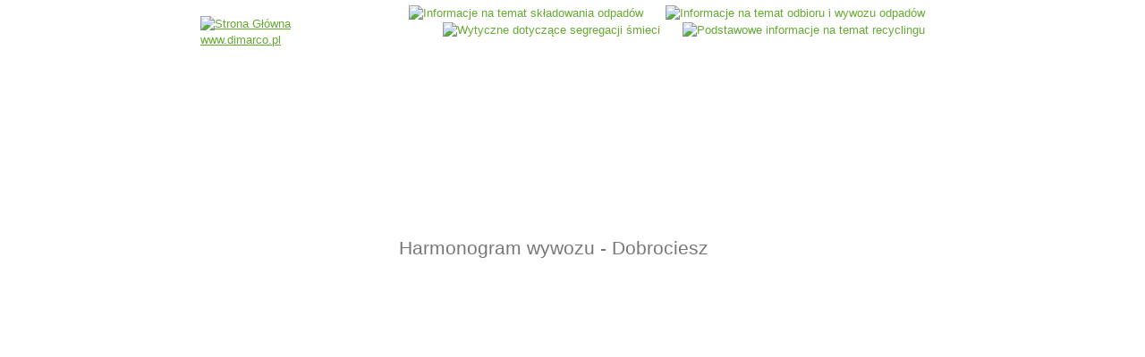

--- FILE ---
content_type: text/html; charset=UTF-8
request_url: http://www.dimarco.pl/harmonogram-wywozu-firmy/gmina-iwkowa/dobrociesz-druzkow-pusty-katy-polom-maly-porabka-iwkowska-wojako/
body_size: 42484
content:
<!DOCTYPE html PUBLIC "-//W3C//DTD XHTML 1.0 Transitional//EN"
        "http://www.w3.org/TR/2000/REC-xhtml1-20000126/DTD/xhtml1-transitional.dtd">
<html lang="en">
<head>
	
<!-- Site Header Content //-->
<link rel="stylesheet" media="screen" type="text/css" href="/index.php/tools/css/themes/default/main.css" />
<link rel="stylesheet" media="screen" type="text/css" href="/index.php/tools/css/themes/default/typography.css" />
<!--[if IE]>
<link rel="stylesheet" href="/index.php/tools/css/themes/default/mainie.css" type="text/css" />
<![endif]-->


<meta http-equiv="content-type" content="text/html; charset=UTF-8" />
<title>Firma Usługowo Handlowa Dimarco :: Dobrociesz</title>
<meta name="description" content="" />
<meta name="generator" content="concrete5 - 5.4.0.5" />

<script type="text/javascript">
var CCM_DISPATCHER_FILENAME = '/index.php';var CCM_CID = 364;var CCM_EDIT_MODE = false;var CCM_ARRANGE_MODE = false;var CCM_IMAGE_PATH = "/concrete/images";
var CCM_TOOLS_PATH = "/index.php/tools/required";
var CCM_REL = "";

</script>

	<link rel="shortcut icon" href="/files/8013/0287/0312/favicon.png" type="image/x-icon" />
	<link rel="icon" href="/files/8013/0287/0312/favicon.png" type="image/x-icon" />

<link rel="stylesheet" type="text/css" href="/concrete/css/ccm.base.css?v=bd1daba564c063e2d826728dbbac44ea" />
<script type="text/javascript" src="/concrete/js/jquery.js?v=bd1daba564c063e2d826728dbbac44ea"></script>
<script type="text/javascript" src="/concrete/js/ccm.base.js?v=bd1daba564c063e2d826728dbbac44ea"></script>
<meta name="robots" content="index,follow">
<meta name="google-site-verification" content="RBqHB4cyLVRX5kZBFEhhv035IhG7qJ3SjFPVPiBn9f4" />
</head>
<body>
<div id="page">
	
	<div id="header">
		
			<div id="topbar"><a href="http://www.dimarco.pl"><img src="/concrete/themes/default/images/topLogo.png" title="Strona Główna www.dimarco.pl"/></a></div>
		<div class="cb"></div>
		<div id="belkatop">
			
			<div id="topleft"></div>
			<div id="topcenter">
<a href="http://www.dimarco.pl/wywoz" onMouseOver='wywoz.src="/concrete/themes/default/images/icoWywozoc.png";'
	onMouseOut='wywoz.src="/concrete/themes/default/images/icoWywoz.png"'>
	<img src="/concrete/themes/default/images/icoWywoz.png" name="wywoz" border="0" title="Informacje na temat odbioru i wywozu odpadów" />
</a> 
				
 
<a href="http://www.dimarco.pl/skladowanie" onMouseOver='skladowanie.src="/concrete/themes/default/images/icoSkladowanieoc.png"'
	onMouseOut='skladowanie.src="/concrete/themes/default/images/icoSkladowanie.png"'>
	<img src="/concrete/themes/default/images/icoSkladowanie.png" name="skladowanie" title="Informacje na temat składowania odpadów"/>
</a> 
				
<a href="http://www.dimarco.pl/recycling" onMouseOver='recycling.src="/concrete/themes/default/images/icoRecyclingoc.png"'
	onMouseOut='recycling.src="/concrete/themes/default/images/icoRecycling.png"'>
	<img src="/concrete/themes/default/images/icoRecycling.png" name="recycling" title="Podstawowe informacje na temat recyclingu"/>
</a> 				
				
				<a href="http://www.dimarco.pl/segregacja" onMouseOver='segregacja.src="/concrete/themes/default/images/icoSegregacjaoc.png"'
	onMouseOut='segregacja.src="/concrete/themes/default/images/icoSegregacja.png"'>
	<img src="/concrete/themes/default/images/icoSegregacja.png" name="segregacja" title="Wytyczne dotyczące segregacji śmieci"/>
</a> 				
								
			</div>
			<div id="topright"></div>
		</div>
				<div id="topbanner" style="background: url(/concrete/themes/default/images/banglowna.png) no-repeat;">
			<div class="smieciarak" style="background: url(/concrete/themes/default/images/) no-repeat;"></div>
		</div>
		
				
		<div id="header-area">
		
			<div id="header-area-inside">
				
			</div>	
			
					</div>
	</div>			

	<div id="central" class="central-left">
		<div id="sidebar">
		    
<div id="menuzawartosc">
<script>
/*
 * Required styles:
li.collapsed{
    position:relative;
}
li.collapsed ul.sub-menu{
    display:none;
    position:absolute;
}
li.collapsed ul.sub-menu li{
    width: 200px;
}
*/
    function timeTableMenu(query,params){
        this.timerOn=false;
        this.root = $(query);
        var tTM=this;
        this.subMenuClass = '.sub-menu';
        this.hideDelay = params && params.hideDelay || 500; //ms
        
        
        
        this.showSubmenu = function(){
            tTM.root.css('margin-left','5px');
            
            var m = $(this).children(tTM.subMenuClass);
            var pos = $(this).position();
            
            
            if( $(this).offset().top - $(m).height() < 0 ){
                $(m).css('bottom', ( $(this).offset().top - $(m).height()-150 ) +'px' );
            }else{
                $(m).css('bottom',0).css('left', $(this).width()+'px' );
            }
            $(m).css('left', $(this).width()+'px' );
            $(m).show();

            if(tTM.timerOn) clearTimeout( tTM.timerOn );
            
        };
        this.initHideSubmenu = function(){
            tTM.root.css('margin-left','0px');
            tTM.timerOn = setTimeout( function(){ 
                $(tTM.subMenuClass,tTM.root).hide(); 
           },tTM.hideDelay);
        };
        
        this.root
            .mouseenter(this.showSubmenu)
            .mousemove(this.showSubmenu)
            .mouseleave(this.initHideSubmenu);
    
        this.root.find('.sub-menu li').each(function(){
            new timeTableMenu(this,{hideDelay:300});
        });
        
        
        
        if( this.root.hasClass('companies') ){
            this.root.mouseleave(function(){
                $(tTM.subMenuClass,'li.companies').hide();
            });
        }
        
        if( this.root.hasClass('consuments') ){
            this.root.mouseleave(function(){
                $(tTM.subMenuClass,'li.consuments').hide();
            });
        }
            
    }
    
jQuery(function(){
    new timeTableMenu('li.consuments');
    new timeTableMenu('li.companies');
    new timeTableMenu('li.pszok');
    new timeTableMenu('li.news');
});
</script>
<ul class="menuHeader"><li class=" first "><a href="#">Menu Główne</a><ul class="sub-menu"><li class=" first "><a href="http://www.dimarco.pl/">Strona główna</a></li><li class="  "><a href="/menu-glowne/o-firmie/">O firmie</a></li><li class="  "><a href="/menu-glowne/kontakt/">Kontakt</a></li><li class="  "><a href="/menu-glowne/galeria/">Galeria</a></li><li class="  "><a href="/menu-glowne/edukacja-ekologiczna1/">Edukacja ekologiczna</a></li><li class="  "><a href="/menu-glowne/gospodarka-odpadami/">Gospodarka odpadami</a></li><li class="  "><a href="/menu-glowne/recycling/">Recycling</a></li><li class="  "><a href="/menu-glowne/segregacja/">Segregacja</a></li></ul></li><li class="  extra-level-medium collapsed extra-level news"><a href="#">Aktualności i komunikaty</a><ul class="sub-menu"><li class=" first "><a href="/aktualnosci/gmina-czchow/">Gmina Czchów</a></li><li class="  "><a href="/aktualnosci/gmina-gnojnik/">Gmina Gnojnik</a></li><li class="  "><a href="/aktualnosci/gmina-iwkowa/">Gmina Iwkowa</a></li><li class="  "><a href="/aktualnosci/gmina-lipnica-murowana/">Gmina Lipnica Murowana</a></li></ul></li><li class="  "><a href="#">Oferta</a><ul class="sub-menu"><li class=" first "><a href="http://www.dimarco.pl/wywoz-nieczystosci/">Wywóz śmieci</a></li><li class="  "><a href="/oferta/wywoz-gruzu/">Wywóz gruzu</a></li><li class="  "><a href="/oferta/odpady-wielkogabarytowe/">Odpady wielkogabarytowe</a></li><li class="  "><a href="/oferta/odbior-elektro-smieci/">Odbiór Elektrośmieci</a></li></ul></li><li class="  "><a href="#">Klienci</a><ul class="sub-menu"><li class=" first "><a href="/klienci/cennik/">Cennik</a></li><li class="  "><a href="/klienci/zawrzyj-umowe/">Zawrzyj umowę</a></li></ul></li><li class="  extra-level-big timetable collapsed extra-level pszok"><a href="#">Punkt Selektywnej Zbiórki Odpadów Komunalnych (PSZOK)</a><ul class="sub-menu"><li class=" first "><a href="/punkt-selektywnej-zbi-rki-odpad-w-komunalnych-pszok/gmina-iwkowa/">Gmina Iwkowa</a></li><li class="  "><a href="/punkt-selektywnej-zbi-rki-odpad-w-komunalnych-pszok/gmina-lipnica-murowana/">Gmina Lipnica Murowana</a></li><li class="  "><a href="/punkt-selektywnej-zbi-rki-odpad-w-komunalnych-pszok/gmina-czch-w/">Gmina Czchów</a></li><li class="  "><a href="/punkt-selektywnej-zbi-rki-odpad-w-komunalnych-pszok/gmina-gnojnik/">Gmina Gnojnik</a></li></ul></li><li class="nav-selected  timetable collapsed extra-level consuments"><a href="#">Harmonogram wywozu Mieszkańcy</a><ul class="sub-menu"><li class=" first "><a href="#">Gmina Czchów</a><ul class="sub-menu"><li class=" first "><a href="/harmonogram-wywozu/gmina-czch-w/bedzieszyna/">Będzieszyna</a></li><li class="  "><a href="/harmonogram-wywozu/gmina-czch-w/biskupice-melsztynskie/">Biskupice Melsztyńskie</a></li><li class="  "><a href="/harmonogram-wywozu/gmina-czch-w/czchow/">Czchów</a></li><li class="  "><a href="/harmonogram-wywozu/gmina-czch-w/domoslawice/">Domosławice</a></li><li class="  "><a href="/harmonogram-wywozu/gmina-czch-w/jurkow/">Jurków</a></li><li class="  "><a href="/harmonogram-wywozu/gmina-czch-w/piaski-druzkow/">Piaski-Drużków</a></li><li class="  "><a href="/harmonogram-wywozu/gmina-czch-w/tworkowa/">Tworkowa</a></li><li class="  "><a href="/harmonogram-wywozu/gmina-czch-w/tymowa/">Tymowa</a></li><li class="  "><a href="/harmonogram-wywozu/gmina-czch-w/wytrzyszczka/">Wytrzyszczka</a></li><li class="  "><a href="/harmonogram-wywozu/gmina-czch-w/zlota/">Złota</a></li></ul></li><li class="  "><a href="#">Gmina Gnojnik</a><ul class="sub-menu"><li class=" first "><a href="/harmonogram-wywozu/gmina-gnojnik/biesiadki-zerkow/">Biesiadki</a></li><li class="  "><a href="/harmonogram-wywozu/gmina-gnojnik/gnojnik/">Gnojnik</a></li><li class="  "><a href="/harmonogram-wywozu/gmina-gnojnik/gosprzydowa-lewniowa/">Gosprzydowa</a></li><li class="  "><a href="/harmonogram-wywozu/gmina-gnojnik/lewniowa/">Lewniowa</a></li><li class="  "><a href="/harmonogram-wywozu/gmina-gnojnik/uszew-zawada-uszewska/">Uszew</a></li><li class="  "><a href="/harmonogram-wywozu/gmina-gnojnik/zawada/">Zawada Uszewska</a></li><li class="  "><a href="/harmonogram-wywozu/gmina-gnojnik/erkw/">Żerków</a></li></ul></li><li class="  "><a href="#">Gmina Iwkowa</a><ul class="sub-menu"><li class=" first "><a href="/harmonogram-wywozu/gmina-iwkowa/dobrociesz-druzkow-pusty-katy-polom-maly-porabka-iwkowska-wojako/">Dobrociesz</a></li><li class="  "><a href="/harmonogram-wywozu/gmina-iwkowa/druzkowa-pusty/">Drużków Pusty</a></li><li class="  "><a href="/harmonogram-wywozu/gmina-iwkowa/iwkowa/">Iwkowa</a></li><li class="  "><a href="/harmonogram-wywozu/gmina-iwkowa/katy/">Kąty</a></li><li class="  "><a href="/harmonogram-wywozu/gmina-iwkowa/polom-maly/">Połom Mały</a></li><li class="  "><a href="/harmonogram-wywozu/gmina-iwkowa/por-bka-iwkowska/">Porąbka Iwkowska</a></li><li class="  "><a href="/harmonogram-wywozu/gmina-iwkowa/wojakowa/">Wojakowa</a></li></ul></li><li class="  "><a href="#">Gmina Lipnica Murowana</a><ul class="sub-menu"><li class=" first "><a href="/harmonogram-wywozu/gmina-lipnica-murowana/borowna-lipnica-dolna/">Borowna</a></li><li class="  "><a href="/harmonogram-wywozu/gmina-lipnica-murowana/lipnica-dolna/">Lipnica Dolna</a></li><li class="  "><a href="/harmonogram-wywozu/gmina-lipnica-murowana/lipnica-gorna-lipnica-murowana/">Lipnica Górna</a></li><li class="  "><a href="/harmonogram-wywozu/gmina-lipnica-murowana/lipnica-murowana/">Lipnica Murowana</a></li><li class="  "><a href="/harmonogram-wywozu/gmina-lipnica-murowana/rajbrot/">Rajbrot</a></li></ul></li></ul></li><li class="nav-selected  timetable collapsed extra-level companies"><a href="#">Harmonogram wywozu Firmy, Instytucje </a><ul class="sub-menu"><li class=" first "><a href="#">Gmina Brzesko</a><ul class="sub-menu"><li class=" first "><a href="/harmonogram-wywozu-firmy/gmina-brzesko/brzesko/">Brzesko</a></li><li class="  "><a href="/harmonogram-wywozu-firmy/gmina-brzesko/jadowniki/">Jadowniki</a></li><li class="  "><a href="/harmonogram-wywozu-firmy/gmina-brzesko/jasie/">Jasień</a></li><li class="  "><a href="/harmonogram-wywozu-firmy/gmina-brzesko/por-ba-spytkowska/">Poręba Spytkowska</a></li></ul></li><li class="  "><a href="#">Gmina Chełmiec</a><ul class="sub-menu"><li class=" first "><a href="/harmonogram-wywozu-firmy/gmina-chelmiec/biczyce-dolne/">Biczyce Dolne</a></li><li class="  "><a href="/harmonogram-wywozu-firmy/gmina-chelmiec/biczyce-g-rne/">Biczyce Górne</a></li><li class="  "><a href="/harmonogram-wywozu-firmy/gmina-chelmiec/boguszowa/">Boguszowa</a></li><li class="  "><a href="/harmonogram-wywozu-firmy/gmina-chelmiec/chelmiec-biczyce-dolne-biczyce-gorne-niskowa-trzetrzewina/">Chełmiec</a></li><li class="  "><a href="/harmonogram-wywozu-firmy/gmina-chelmiec/chomranice-wola-marcinkowska-krasne-potockie/">Chomranice</a></li><li class="  "><a href="/harmonogram-wywozu-firmy/gmina-chelmiec/dabrowa-kurow-wola-kurowska-piatkowa-boguszowa/">Dąbrowa</a></li><li class="  "><a href="/harmonogram-wywozu-firmy/gmina-chelmiec/januszowa-librantowa-nasciszowa/">Januszowa</a></li><li class="  "><a href="/harmonogram-wywozu-firmy/gmina-chelmiec/kl-czany/">Klęczany</a></li><li class="  "><a href="/harmonogram-wywozu-firmy/gmina-chelmiec/klimk-wka/">Klimkówka</a></li><li class="  "><a href="/harmonogram-wywozu-firmy/gmina-chelmiec/krasne-potockie/">Krasne Potockie</a></li><li class="  "><a href="/harmonogram-wywozu-firmy/gmina-chelmiec/kunow/">Kunów</a></li><li class="  "><a href="/harmonogram-wywozu-firmy/gmina-chelmiec/kur-w/">Kurów</a></li><li class="  "><a href="/harmonogram-wywozu-firmy/gmina-chelmiec/librantowa/">Librantowa</a></li><li class="  "><a href="/harmonogram-wywozu-firmy/gmina-chelmiec/ma-a-wie/">Mała Wieś</a></li><li class="  "><a href="/harmonogram-wywozu-firmy/gmina-chelmiec/marcinkowice/">Marcinkowice</a></li><li class="  "><a href="/harmonogram-wywozu-firmy/gmina-chelmiec/na-ciszowa/">Naściszowa</a></li><li class="  "><a href="/harmonogram-wywozu-firmy/gmina-chelmiec/niskowa/">Niskowa</a></li><li class="  "><a href="/harmonogram-wywozu-firmy/gmina-chelmiec/paszyn/">Paszyn</a></li><li class="  "><a href="/harmonogram-wywozu-firmy/gmina-chelmiec/piatkowa/">Piątkowa</a></li><li class="  "><a href="/harmonogram-wywozu-firmy/gmina-chelmiec/rdziostow-marcinkowice-kleczany/">Rdziostów</a></li><li class="  "><a href="/harmonogram-wywozu-firmy/gmina-chelmiec/winiarsko/">Świniarsko</a></li><li class="  "><a href="/harmonogram-wywozu-firmy/gmina-chelmiec/trzetrzewina/">Trzetrzewina</a></li><li class="  "><a href="/harmonogram-wywozu-firmy/gmina-chelmiec/ubiad/">Ubiad</a></li><li class="  "><a href="/harmonogram-wywozu-firmy/gmina-chelmiec/wielog-owy/">Wielogłowy</a></li><li class="  "><a href="/harmonogram-wywozu-firmy/gmina-chelmiec/wielopole-wieloglowy-ubiad-klimkowka/">Wielopole</a></li><li class="  "><a href="/harmonogram-wywozu-firmy/gmina-chelmiec/wola-kurowska/">Wola Kurowska</a></li><li class="  "><a href="/harmonogram-wywozu-firmy/gmina-chelmiec/wola-marcinkowska/">Wola Marcinkowska</a></li></ul></li><li class="  "><a href="#">Gmina Czchów</a><ul class="sub-menu"><li class=" first "><a href="/harmonogram-wywozu-firmy/gmina-czch-w/bedzieszyna/">Będzieszyna</a></li><li class="  "><a href="/harmonogram-wywozu-firmy/gmina-czch-w/biskupice-melsztynskie/">Biskupice Melsztyńskie</a></li><li class="  "><a href="/harmonogram-wywozu-firmy/gmina-czch-w/czch-w/">Czchów</a></li><li class="  "><a href="/harmonogram-wywozu-firmy/gmina-czch-w/jurkow/">Jurków</a></li><li class="  "><a href="/harmonogram-wywozu-firmy/gmina-czch-w/piaski-druzkow/">Piaski Drużków</a></li><li class="  "><a href="/harmonogram-wywozu-firmy/gmina-czch-w/tworkowa/">Tworkowa</a></li><li class="  "><a href="/harmonogram-wywozu-firmy/gmina-czch-w/tymowa/">Tymowa</a></li><li class="  "><a href="/harmonogram-wywozu-firmy/gmina-czch-w/wytrzyszczka/">Wytrzyszczka</a></li><li class="  "><a href="/harmonogram-wywozu-firmy/gmina-czch-w/zlota/">Złota</a></li></ul></li><li class="  "><a href="#">Gmina Dębno</a><ul class="sub-menu"><li class=" first "><a href="/harmonogram-wywozu-firmy/gmina-debno/debno-sufczyn-jastew/">Dębno</a></li><li class="  "><a href="/harmonogram-wywozu-firmy/gmina-debno/biadoliny-szlacheckie/">Biadoliny Szlacheckie</a></li><li class="  "><a href="/harmonogram-wywozu-firmy/gmina-debno/doly-loniowa-porabka/">Doły</a></li><li class="  "><a href="/harmonogram-wywozu-firmy/gmina-debno/jastew/">Jastew</a></li><li class="  "><a href="/harmonogram-wywozu-firmy/gmina-debno/jaworsko-lysa-gora-niedzwiedza/">Jaworsko</a></li><li class="  "><a href="/harmonogram-wywozu-firmy/gmina-debno/oniowa/">Łoniowa</a></li><li class="  "><a href="/harmonogram-wywozu-firmy/gmina-debno/ysa-g-ra/">Łysa Góra</a></li><li class="  "><a href="/harmonogram-wywozu-firmy/gmina-debno/maszkienice/">Maszkienice</a></li><li class="  "><a href="/harmonogram-wywozu-firmy/gmina-debno/nied-wiedza/">Niedźwiedza</a></li><li class="  "><a href="/harmonogram-wywozu-firmy/gmina-debno/perla/">Perła</a></li><li class="  "><a href="/harmonogram-wywozu-firmy/gmina-debno/por-bka-uszewska/">Porąbka Uszewska</a></li><li class="  "><a href="/harmonogram-wywozu-firmy/gmina-debno/sufczyn/">Sufczyn</a></li><li class="  "><a href="/harmonogram-wywozu-firmy/gmina-debno/wola-debinska/">Wola Dębińska</a></li></ul></li><li class="  "><a href="#">Gmina Gnojnik</a><ul class="sub-menu"><li class=" first "><a href="/harmonogram-wywozu-firmy/gmina-gnojnik/biesiadki-zerkow/">Biesiadki</a></li><li class="  "><a href="/harmonogram-wywozu-firmy/gmina-gnojnik/gnojnik/">Gnojnik</a></li><li class="  "><a href="/harmonogram-wywozu-firmy/gmina-gnojnik/gosprzydowa-lewniowa/">Gosprzydowa</a></li><li class="  "><a href="/harmonogram-wywozu-firmy/gmina-gnojnik/lewniowa/">Lewniowa</a></li><li class="  "><a href="/harmonogram-wywozu-firmy/gmina-gnojnik/uszew-zawada-uszewska/">Uszew</a></li><li class="  "><a href="/harmonogram-wywozu-firmy/gmina-gnojnik/zawada/">Zawada Uszewska</a></li><li class="  "><a href="/harmonogram-wywozu-firmy/gmina-gnojnik/erkw/">Żerków</a></li></ul></li><li class="  "><a href="#">Gmina Gródek n/Dunajcem</a><ul class="sub-menu"><li class=" first "><a href="/harmonogram-wywozu-firmy/gmina-gr-dek-n-dunajcem/bartkowa/">Bartkowa</a></li><li class="  "><a href="/harmonogram-wywozu-firmy/gmina-gr-dek-n-dunajcem/bujne/">Bujne</a></li><li class="  "><a href="/harmonogram-wywozu-firmy/gmina-gr-dek-n-dunajcem/grodek-n-dunajcem/">Gródek n/Dunajcem</a></li><li class="  "><a href="/harmonogram-wywozu-firmy/gmina-gr-dek-n-dunajcem/jelna/">Jelna</a></li><li class="  "><a href="/harmonogram-wywozu-firmy/gmina-gr-dek-n-dunajcem/lipie/">Lipie</a></li><li class="  "><a href="/harmonogram-wywozu-firmy/gmina-gr-dek-n-dunajcem/podole-gorowa/">Podole-Górowa</a></li><li class="  "><a href="/harmonogram-wywozu-firmy/gmina-gr-dek-n-dunajcem/przydonica/">Przydonica</a></li><li class="  "><a href="/harmonogram-wywozu-firmy/gmina-gr-dek-n-dunajcem/roztoka-brzeziny/">Roztoka Brzeziny</a></li><li class="  "><a href="/harmonogram-wywozu-firmy/gmina-gr-dek-n-dunajcem/roznow/">Rożnów</a></li><li class="  "><a href="/harmonogram-wywozu-firmy/gmina-gr-dek-n-dunajcem/sienna/">Sienna</a></li><li class="  "><a href="/harmonogram-wywozu-firmy/gmina-gr-dek-n-dunajcem/tropie/">Tropie</a></li><li class="  "><a href="/harmonogram-wywozu-firmy/gmina-gr-dek-n-dunajcem/zbyszyce/">Zbyszyce</a></li></ul></li><li class="nav-selected  "><a href="#">Gmina Iwkowa</a><ul class="sub-menu"><li class="nav-selected first "><a class="nav-selected" href="/harmonogram-wywozu-firmy/gmina-iwkowa/dobrociesz-druzkow-pusty-katy-polom-maly-porabka-iwkowska-wojako/">Dobrociesz</a></li><li class="  "><a href="/harmonogram-wywozu-firmy/gmina-iwkowa/druzkowa-pusty/">Drużków Pusty</a></li><li class="  "><a href="/harmonogram-wywozu-firmy/gmina-iwkowa/iwkowa/">Iwkowa</a></li><li class="  "><a href="/harmonogram-wywozu-firmy/gmina-iwkowa/katy/">Kąty</a></li><li class="  "><a href="/harmonogram-wywozu-firmy/gmina-iwkowa/polom-maly/">Połom Mały</a></li><li class="  "><a href="/harmonogram-wywozu-firmy/gmina-iwkowa/por-bka-iwkowska/">Porąbka Iwkowska</a></li><li class="  "><a href="/harmonogram-wywozu-firmy/gmina-iwkowa/wojakowa/">Wojakowa</a></li></ul></li><li class="  "><a href="#">Gmina Laskowa</a><ul class="sub-menu"><li class=" first "><a href="/harmonogram-wywozu-firmy/gmina-laskowa/jaworzna-kamionka-mala-strzeszyce-zmiaca/">Jaworzna</a></li><li class="  "><a href="/harmonogram-wywozu-firmy/gmina-laskowa/k/">Kamionka Mała</a></li><li class="  "><a href="/harmonogram-wywozu-firmy/gmina-laskowa/kobylczyna-krosna-sechna-ujanowice/">Kobyłczyna</a></li><li class="  "><a href="/harmonogram-wywozu-firmy/gmina-laskowa/krosna/">Krosna</a></li><li class="  "><a href="/harmonogram-wywozu-firmy/gmina-laskowa/laskowa/">Laskowa</a></li><li class="  "><a href="/harmonogram-wywozu-firmy/gmina-laskowa/sechna/">Sechna</a></li><li class="  "><a href="/harmonogram-wywozu-firmy/gmina-laskowa/strzeszyce/">Strzeszyce</a></li><li class="  "><a href="/harmonogram-wywozu-firmy/gmina-laskowa/ujanowice/">Ujanowice</a></li><li class="  "><a href="/harmonogram-wywozu-firmy/gmina-laskowa/zmiaca/">Żmiąca</a></li></ul></li><li class="  "><a href="#">Gmina Lipnica Murowana</a><ul class="sub-menu"><li class=" first "><a href="/harmonogram-wywozu-firmy/gmina-lipnica-murowana/borowna-lipnica-dolna/">Borowna</a></li><li class="  "><a href="/harmonogram-wywozu-firmy/gmina-lipnica-murowana/lipnica-dolna/">Lipnica Dolna</a></li><li class="  "><a href="/harmonogram-wywozu-firmy/gmina-lipnica-murowana/lipnica-gorna-lipnica-murowana/">Lipnica Górna</a></li><li class="  "><a href="/harmonogram-wywozu-firmy/gmina-lipnica-murowana/lipnica-murowana/">Lipnica Murowana</a></li><li class="  "><a href="/harmonogram-wywozu-firmy/gmina-lipnica-murowana/rajbrot/">Rajbrot</a></li></ul></li><li class="  "><a href="#">Gmina Łososina Dolna</a><ul class="sub-menu"><li class=" first "><a href="/harmonogram-wywozu-firmy/gmina-lososina-dolna/biala-woda/">Biała Woda</a></li><li class="  "><a href="/harmonogram-wywozu-firmy/gmina-lososina-dolna/blisko/">Bilsko</a></li><li class="  "><a href="/harmonogram-wywozu-firmy/gmina-lososina-dolna/leki/">Łęki</a></li><li class="  "><a href="/harmonogram-wywozu-firmy/gmina-lososina-dolna/lososina-dolna/">Łososina Dolna</a></li><li class="  "><a href="/harmonogram-wywozu-firmy/gmina-lososina-dolna/lyczanka/">Łyczanka</a></li><li class="  "><a href="/harmonogram-wywozu-firmy/gmina-lososina-dolna/michalczowa/">Michalczowa</a></li><li class="  "><a href="/harmonogram-wywozu-firmy/gmina-lososina-dolna/rabkowa/">Rąbkowa</a></li><li class="  "><a href="/harmonogram-wywozu-firmy/gmina-lososina-dolna/rojwka/">Rojówka</a></li><li class="  "><a href="/harmonogram-wywozu-firmy/gmina-lososina-dolna/skrzyntla/">Skrzyntla</a></li><li class="  "><a href="/harmonogram-wywozu-firmy/gmina-lososina-dolna/stankowa/">Stańkowa</a></li><li class="  "><a href="/harmonogram-wywozu-firmy/gmina-lososina-dolna/swidnik/">Świdnik</a></li><li class="  "><a href="/harmonogram-wywozu-firmy/gmina-lososina-dolna/tabaszowa/">Tabaszowa</a></li><li class="  "><a href="/harmonogram-wywozu-firmy/gmina-lososina-dolna/tegoborze/">Tęgoborze</a></li><li class="  "><a href="/harmonogram-wywozu-firmy/gmina-lososina-dolna/witowice-dolne/">Witowice Dolne</a></li><li class="  "><a href="/harmonogram-wywozu-firmy/gmina-lososina-dolna/witowice-gorne/">Witowice Górne</a></li><li class="  "><a href="/harmonogram-wywozu-firmy/gmina-lososina-dolna/wronowice/">Wronowice</a></li><li class="  "><a href="/harmonogram-wywozu-firmy/gmina-lososina-dolna/zawadka/">Zawadka</a></li><li class="  "><a href="/harmonogram-wywozu-firmy/gmina-lososina-dolna/znamirowice/">Znamirowice</a></li><li class="  "><a href="/harmonogram-wywozu-firmy/gmina-lososina-dolna/zbikowice/">Żbikowice</a></li></ul></li><li class="  "><a href="#">Gmina Zakliczyn</a><ul class="sub-menu"><li class=" first "><a href="/harmonogram-wywozu-firmy/gmina-zakliczyn/borowa/">Borowa</a></li><li class="  "><a href="/harmonogram-wywozu-firmy/gmina-zakliczyn/charzewice/">Charzewice</a></li><li class="  "><a href="/harmonogram-wywozu-firmy/gmina-zakliczyn/dzierzaniny/">Dzierżaniny</a></li><li class="  "><a href="/harmonogram-wywozu-firmy/gmina-zakliczyn/gwozdziec/">Gwoździec</a></li><li class="  "><a href="/harmonogram-wywozu-firmy/gmina-zakliczyn/fasciszowa/">Faściszowa</a></li><li class="  "><a href="/harmonogram-wywozu-firmy/gmina-zakliczyn/filipowice/">Filipowice</a></li><li class="  "><a href="/harmonogram-wywozu-firmy/gmina-zakliczyn/luslawice/">Lusławice</a></li><li class="  "><a href="/harmonogram-wywozu-firmy/gmina-zakliczyn/palesnica/">Paleśnica</a></li><li class="  "><a href="/harmonogram-wywozu-firmy/gmina-zakliczyn/ruda-kameralna/">Ruda Kameralna</a></li><li class="  "><a href="/harmonogram-wywozu-firmy/gmina-zakliczyn/roztoka/">Roztoka</a></li><li class="  "><a href="/harmonogram-wywozu-firmy/gmina-zakliczyn/stroze/">Stróże</a></li><li class="  "><a href="/harmonogram-wywozu-firmy/gmina-zakliczyn/zakliczyn/">Zakliczyn</a></li></ul></li></ul></li></ul><div class="ccm-spacer">&nbsp;</div></div>

		      <p style="text-align: center;">Jesteśmy uczestnikiem Programu RZETELNA Firma</p>
<p><a href="http://www.rzetelnafirma.pl/06INO0KP/1"><img style="display: block; margin-left: auto; margin-right: auto;" src="/files/9613/1546/6662/150x70.png" alt="150x70.png" width="150" height="70" /></a></p>		 
<script type="text/javascript">
var ccmSlideShowHelper175 = {

	bID:175,
	imgNum:0,
	
	init:function(){
		this.displayWrap=$('#ccm-SlideshowBlock-display'+this.bID); 
		if(this.imgInfos.length==0){
			//alert('There are no images in this slideshow');
			return false;
		}
		var maxHeight=0;
		for(var i=0;i<this.imgInfos.length;i++){
			this.addImg(i);
			if(maxHeight==0 || this.imgInfos[i].imgHeight > maxHeight)
				maxHeight=this.imgInfos[i].imgHeight;
		}
		this.displayWrap.css('height',maxHeight);

		
		//center images
		for(var i=0;i<this.imgInfos.length;i++){ 
			if( this.imgInfos[i].imgHeight < maxHeight){
				var t=((maxHeight - this.imgInfos[i].imgHeight)/2);
				this.imgEls[i].css('top',t);
			}
		}
		this.nextImg();
	}, 
	nextImg:function(){ 
		if(this.imgNum>=this.imgInfos.length) this.imgNum=0;  
		this.imgEls[this.imgNum].css('opacity',0);
		this.imgEls[this.imgNum].css('display','block');
		this.imgEls[this.imgNum].animate({opacity:1},
			this.imgInfos[this.imgNum].fadeDuration*1000,'',function(){ccmSlideShowHelper175.preparefadeOut()});
		var prevNum=this.imgNum-1;
		if(prevNum<0) prevNum=this.imgInfos.length-1;
		if(this.imgInfos.length==1) return;
		this.imgEls[prevNum].animate({opacity:0},this.imgInfos[this.imgNum].fadeDuration*800,function(){this.style.zIndex=1;});			
	},
	preparefadeOut:function(){
		if(this.imgInfos.length==1) return;
		var milisecDuration=parseInt(this.imgInfos[this.imgNum].duration)*1000;
		this.imgEls[this.imgNum].css('z-index',2);
		setTimeout('ccmSlideShowHelper'+175+'.nextImg();',milisecDuration);
		this.imgNum++;
	},
	maxHeight:0,
	imgEls:[],
	addImg:function(num){
		var el=document.createElement('div');
		el.id="slideImgWrap"+num;
		el.className="slideImgWrap"; 
		if(this.imgInfos[num].fullFilePath.length>0)
			 imgURL=this.imgInfos[num].fullFilePath;
		else imgURL='/files/'+this.imgInfos[num].fileName; 
		//el.innerHTML='<img src="'+imgURL+'" >';
		el.innerHTML='<div style="height:'+this.imgInfos[num].imgHeight+'px; background:url(\''+escape(imgURL)+'\') center no-repeat">&nbsp;</div>';
		//alert(imgURL);
		if(this.imgInfos[num].url.length>0) {
			//el.linkURL=this.imgInfos[num].url;
			var clickEvent='onclick="return ccmSlideShowHelper175.imgClick( this.href  );"';
			el.innerHTML='<a href="'+this.imgInfos[num].url+'" '+clickEvent+' >'+el.innerHTML+'</a>';			
		}
		el.style.display='none';
		this.displayWrap.append(el);
		var jqEl=$(el);
		this.imgEls.push(jqEl);
	},
	imgClick:function(linkURL){
		//override for custom behavior
	},
	imgInfos:[
				{
				fileName:"wy.png",
				fullFilePath:"/files/2412/9249/6775/wy.png",
				duration:5,
				fadeDuration:2,		
				url:"",
				groupSet:0,
				imgHeight:128			}
		,			{
				fileName:"ww.png",
				fullFilePath:"/files/5312/9249/6784/ww.png",
				duration:5,
				fadeDuration:2,		
				url:"",
				groupSet:0,
				imgHeight:128			}
		,			{
				fileName:"wg.png",
				fullFilePath:"/files/7012/9249/6797/wg.png",
				duration:5,
				fadeDuration:2,		
				url:"",
				groupSet:0,
				imgHeight:128			}
		,			{
				fileName:"wb.png",
				fullFilePath:"/files/6412/9249/6830/wb.png",
				duration:5,
				fadeDuration:2,		
				url:"",
				groupSet:0,
				imgHeight:128			}
			]
}
$(function(){ccmSlideShowHelper175.init();}); 
</script>

<style type="text/css">
.ccm-SlideshowBlock-display{ position:relative; width:100%; height:auto; }
.ccm-SlideshowBlock-display .slideImgWrap{ position:absolute; width:100%; height:auto; top:0px; left:0px; }
</style>
<a href="/segregacja" title="Inforamcje na temat segregacji wstępnej śmieci">
<div id="ccm-SlideshowBlock-display175" class="ccm-SlideshowBlock-display">
<div id="ccm-SlideshowBlock-heightSetter175" class="ccm-SlideshowBlock-heightSetter"></div>
<div class="ccm-SlideshowBlock-clear" ></div>
</div></a>
		   
					
		</div>
		
		<div id="body">	
			


<div id="HarmonogramBlock_1424" class="HarmonogramBlock" >
    <script>
    
    
    function showW(){ //worki
            $('.harmTresc').hide('slow');
            $(this).parents('.gornamiejscow' ).find('.nav-type').hide('slow');
            $(this).parents('.gornamiejscow' ).find('.w1').show('slow');
            $(this).parents('.gornamiejscow' ).find('.reset-link').show('slow');    
    }
    
    
    function showKNav(){ //czestotliwosc koszy
            $('.harmTresc').hide('slow');
            $(this).parents('.gornamiejscow' ).find('.nav-type').hide('slow');
            $(this).parents('.gornamiejscow' ).find('.nav-freq').hide('slow');
            $(this).parents('.gornamiejscow' ).find('.nav-freq-k').show('slow');
            $(this).parents('.gornamiejscow' ).find('.reset-link').show('slow');
    }
    function showKontNav(){ //czestotliwosc kontenerow
            $('.harmTresc').hide('slow');
            $(this).parents('.gornamiejscow' ).find('.nav-type').hide('slow');
            $(this).parents('.gornamiejscow' ).find('.nav-freq').hide('slow');
            $(this).parents('.gornamiejscow' ).find('.nav-freq-kont').show('slow');
            $(this).parents('.gornamiejscow' ).find('.reset-link').show('slow');
    }
    
    function showK1(){ //kosze 1x
            $('.harmTresc').hide('slow');
            $(this).parents('.gornamiejscow' ).find('.nav-type').hide('slow');
            $(this).parents('.gornamiejscow' ).find('.nav-freq').hide('slow');
            $(this).parents('.gornamiejscow' ).find('.k1').show('slow');
            $(this).parents('.gornamiejscow' ).find('.reset-link').show('slow');
    }
    
    
    function showK2(){ //kosze 2x
            $('.harmTresc').hide('slow');
            $(this).parents('.gornamiejscow' ).find('.nav-freq-k').hide('slow');
            $(this).parents('.gornamiejscow' ).find('.k2').show('slow');
            $(this).parents('.gornamiejscow' ).find('.reset-link').show('slow');
    }
    
    function showKont1(){ //pojemniki/kontenery 1x
            $('.harmTresc').hide('slow');
            $(this).parents('.gornamiejscow' ).find('.nav-freq').hide('slow');
            $(this).parents('.gornamiejscow' ).find('.kont1').show('slow');
            $(this).parents('.gornamiejscow' ).find('.reset-link').show('slow');
    }
    
    function showKont2(){ //pojemniki/kontenry 2x
            $('.harmTresc').hide('slow');
            $(this).parents('.gornamiejscow' ).find('.nav-freq').hide('slow');
            $(this).parents('.gornamiejscow' ).find('.kont2').show('slow');
            $(this).parents('.gornamiejscow' ).find('.reset-link').show('slow');
    }
    
    function reset(link){
        $(link).parents('.gornamiejscow' ).find('.reset-link').hide('slow');
        $(link).parents('.gornamiejscow' ).find('.nav-freq').hide('slow');
        $(link).parents('.gornamiejscow' ).find('.harmTresc').hide('slow');
        $(link).parents('.gornamiejscow' ).find('.nav-type').show('slow');
    }
    
    
    jQuery(function(){
        $('#HarmonogramBlock_1424 .sys-w-link').click(showW);
        $('#HarmonogramBlock_1424 .sys-k-link').click(showKNav);
        $('#HarmonogramBlock_1424 .sys-p-link').click(showKontNav);
        
        $('#HarmonogramBlock_1424 .nav-freq-k .x1').click(showK1);
        $('#HarmonogramBlock_1424 .nav-freq-k .x2').click(showK2);
        
        $('#HarmonogramBlock_1424 .nav-freq-kont .x1').click(showKont1);
        $('#HarmonogramBlock_1424 .nav-freq-kont .x2').click(showKont2);
    
        
    
         reset('.reset-link');     
    });
    
    </script>
    <h1>Harmonogram wywozu - Dobrociesz</h1>    
    <div class="dolnamiejscow">
    <div class="gornamiejscow">
            <a href="#" class="reset-link" onclick="reset(this)" style="display:none; color: black; text-decoration: none;"><img src="/concrete/themes/default/images/powpoprzmen.png" /> Powrót do początku</a>
            
            <div class="nav-type" style="display:none">
            	<p style="font-size: 17px; margin: 8px 0px 10px 0px; padding-bottom: 10px; border: 1px solid gray; border-width: 0px 0px 1px 0px; font-family: Tahoma; color: black;">Rodzaj wywozu odpadów:</p>
            	                <div class="woreczki">
                                    						                    					
									    <a href="#" title="System workowy" class="sys-w-link"><img src="/concrete/themes/default/images/system_workowy.png" style=""/></a>
					<div class="cb"></div>
					<p style="color: #507e57; font-family: Arial; font-size: 12pt; font-weight: bold; text-align: center; margin-top: 3px;">System workowy</p>
				</div>
								
				                <a href="#" title="System koszowy" class="sys-k-link"><img src="/concrete/themes/default/images/system_koszowy.png"/></a>
                                
                				<a ref="#" title="System pojemnikowy" class="sys-p-link"><img src="/concrete/themes/default/images/system_pojemnikowy.png"/></a>
				            </div>
            
            <div class="nav-freq-k nav-freq" style="display:none;" >
			<p style="font-size: 17px; margin: 8px 0px 10px 0px; padding-bottom: 10px; border: 1px solid gray; border-width: 0px 0px 1px 0px; font-family: Tahoma; color: black;">Częstotliwość wywozu:</p>
                                <div style="float: left; width: 250px; margin-left: 50px;"> 
                <a href="#" class="x1" style="font-size: 24pt; margin: 0px 100px 0px 76px;">
                    <p style="margin-left: 35px;"><img src="/concrete/themes/default/images/koszowysys.png" /></p>
                    <p><img src="/concrete/themes/default/images/1xp.png" /></p>
                </a>
                </div>
                                                <div style="float: left; width: 200px; margin-left: 50px;">
                <a href="#" class="x2" style="font-size: 24pt">
                    <p><img src="/concrete/themes/default/images/koszowysys.png" />
                        <img src="/concrete/themes/default/images/koszowysys.png" />
                    </p>
                    <p><img src="/concrete/themes/default/images/2xp.png" /></p>
                </a>
                </div>
                                <div class="cb"></div>
            </div>
            
            <div class="nav-freq-kont nav-freq" style="display:none;" >
            <p style="font-size: 17px; margin: 8px 0px 10px 0px; padding-bottom: 10px; border: 1px solid gray; border-width: 0px 0px 1px 0px; font-family: Tahoma; color: black;">Częstotliwość wywozu:</p>
                                <div style="float: left; width: 250px; margin-left: 50px;"> 
                <a href="#" class="x1" style="font-size: 24pt; margin: 0px 100px 0px 76px;">
                    <p style="margin-left: 35px;"><img src="/concrete/themes/default/images/system_pojemnikowy.png" /></p>
                    <p><img src="/concrete/themes/default/images/1xp.png" /></p>
                </a>
                </div>
                                                <div style="float: left; width: 200px; margin-left: 50px;">
                <a href="#" class="x2" style="font-size: 24pt">
                    <p style="position:relative;height:198px;overflow:hidden;"><img src="/concrete/themes/default/images/system_pojemnikowy.png" />
                       <img src="/concrete/themes/default/images/system_pojemnikowy.png" style="position:absolute; left:30px;top:20px;" />
                    </p>
                    <p><img src="/concrete/themes/default/images/2xp.png" /></p>
                    </a>
                </div>
                                <div class="cb"></div>
            </div>
                       
            <div class="harmWrapper" >
            <div class="harmTresc w1">
                <h2>System workowy  - 1 raz w miesiącu </h2>
                                <p>
                    <a href="/files/8617/3831/3839/Iwkowa worki.pdf" target="_blank"><img src="/concrete/themes/default/images/przyciskdrukuj.png" /></a>
                </p>
                                
                                                        <img src="/files/cache/1e24360f3d839d6da9c70a79be673f30.jpg"/>
                                
            </div>
            <div class="harmTresc k1">
                <h2>System koszowy - 1 raz w miesiącu</h2>
                                <p>
                    <a href="/files/2817/3831/3854/Iwkowa x1 raz w msc.pdf" target="_blank" ><img src="/concrete/themes/default/images/przyciskdrukuj.png" /></a>
                </p>
                                
                                                    <img src="/files/cache/b8dcace4201f889736dddec2dcd53086.jpg"/>
                                    
                
            </div>
            <div class="harmTresc k2">
                <h2>System koszowy - 2 razy w miesiącu</h2>
                                <p>
                    <a href="/files/8717/3831/3861/Iwkowa x2 razy w msc.pdf" target="_blank" ><img src="/concrete/themes/default/images/przyciskdrukuj.png" /></a>
                </p>
                                
                                                        <img src="/files/cache/f15b5d425e46dadd603ae6d8bbc2ab46.jpg"/>
                                </div>    
            
            <div class="harmTresc kont1">
                <h2>System kontenerowy 1100l - 1 raz w miesiącu</h2>
                                <p>
                    <a href="/files/2817/3831/3854/Iwkowa x1 raz w msc.pdf" target="_blank" ><img src="/concrete/themes/default/images/przyciskdrukuj.png" /></a>
                </p>
                                
                                                    <img src="/files/cache/b8dcace4201f889736dddec2dcd53086.jpg"/>
                                    
                
            </div>
            <div class="harmTresc kont2">
                <h2>System kontenerowy 1100l - 2 razy w miesiącu</h2>
                                <p>
                    <a href="/files/8717/3831/3861/Iwkowa x2 razy w msc.pdf" target="_blank" ><img src="/concrete/themes/default/images/przyciskdrukuj.png" /></a>
                </p>
                                
                                                        <img src="/files/cache/f15b5d425e46dadd603ae6d8bbc2ab46.jpg"/>
                                </div>            
            
                    
            </div>
            <div class="cb"></div>
    </div>
    </div>
    <div class="cb"></div>
</div>
		</div>
		
		<div class="spacer">&nbsp;</div>		
	</div>

	<div class="cb"></div>
	<div id="footer">
		<div id="bottombox">
			<a href="http://www.dimarco.pl/"><img src="/concrete/themes/default/images/bottomLogo.png" title="Strona Główna dimarco.pl" /></a>
		</div>
		<div id="bottomBelka">
			<div id="bottomleft">
				
				</div>
				
				<div id="bottomcenter">
				<p><a href="http://dimarco.pl/index.php/o-firmie/" title="Informacje o naszej firmie">O nas</a> | <a href="http://www.dimarco.pl/menu-glowne/edukacja-ekologiczna" title="Informacje na temat działań edukacyjnych">Edukacja ekologiczna</a> | <a href="http://www.dimarco.pl/wywoz" title="Informacje na temat wywozu nieczystości">Wywóz nieczystości</a> | <a href="http://www.dimarco.pl/oferta/wywoz-gruzu/" title="Oferta wywozu gruzu">Wywóz gruzu</a> | <a href="http://www.dimarco.pl/oferta/odpady-wielkogabarytowe/" title="Informacje na temat odbioru i składowania odpadów wielkogabarytowych">Odpady wielkogabarytowe</a> | <a href="http://www.dimarco.pl/oferta/odbior-elektro-smieci/" title="Informacje na temat odbioruy i składowania elektro śmieci">Elektro odpady</a></p>
					</div>
				
					<div id="bottomright">
						
						</div>
			</div>
		<div id="wykonanie"><p>Projekt graficzny i wykonanie strony: <a href="http://www.exone.pl"><img title="serwery VPS, serwery dedykowane, serwery wirtualne" src="/concrete/themes/default/images/exone.png" title="Hosting | Serwery VPS | Strony WWW | Grafika Użytkowa"/></a></p></div>
		
	</div>


<script type="text/javascript">

  var _gaq = _gaq || [];
  _gaq.push(['_setAccount', 'UA-22759166-1']);
  _gaq.push(['_trackPageview']);

  (function() {
    var ga = document.createElement('script'); ga.type = 'text/javascript'; ga.async = true;
    ga.src = ('https:' == document.location.protocol ? 'https://ssl' : 'http://www') + '.google-analytics.com/ga.js';
    var s = document.getElementsByTagName('script')[0]; s.parentNode.insertBefore(ga, s);
  })();

</script>


<!-- (C) stat24 / Strona glowna -->
<script type="text/javascript">
<!--
document.writeln('<'+'scr'+'ipt type="text/javascript" src="http://s3.hit.stat24.com/_'+(new Date()).getTime()+'/script.js?id=nSdF.buQGZbsiAqoMOHrT6PezbTGY07R5m0AmRTEpjv.A7/l=11"></'+'scr'+'ipt>');
//-->
</script>

</body>
</html>

--- FILE ---
content_type: text/css
request_url: http://www.dimarco.pl/index.php/tools/css/themes/default/main.css
body_size: 11163
content:
/* HTML Tag Redefinition */
html, body {height: 100%;  }
body {/* customize_background */ background-color: #ffffff; /* customize_background */ padding: 0px; margin: 0px; }
img {border: 0px}
a { cursor:pointer}

label { font-weight:bold;}
fieldset { border:1px solid #ccc;}

/* error text class optionally provided by theme */
div.ccm-error-response {color: #f00; margin-bottom: 12px}

/* Page Structure / Navigation */
#page{ width:884px; margin:auto; text-align:left }
#page #headerSpacer{ height:64px }
#page #header{ position:relative; } 
#page #header #logo{ color:#999; font-size:32px; 
	font-family:Arial, Helvetica, sans-serif; 
	line-height: auto; 
	margin-bottom: 0px; padding: 0px; margin-top:8px; cursor:pointer;  left:0px ; z-index:1; width:auto; float:left; position: relative }
#page #header #logo a{ /* customize_header_logo */color:#999; /* customize_header_logo */ text-decoration:none;}
#page #header #logo p{ display:inline; line-height:inherit; font-size:inherit; padding:inherit; margin:inherit; color:inherit }


#page #header #headerNav{ position: absolute; top: 14px; right: 0px; z-index:2; width:100%; overflow:visible;}
#page #header ul.nav-header{ list-style:none; margin:0px; padding:0px; width:auto; z-index:2; overflow:visible; float: right}
#page #header ul.nav-header li{float:left; padding:2px 0px; margin-left:16px; margin-bottom: 0px; color:#999; font-size:13px; margin-top:0px }
#page #header ul.nav-header li a,#page #header ul.nav-header li a:hover{ text-decoration:none; color:#999999 }
#page #header ul.nav-header li.nav-selected{ border:1px solid #bbb; padding:2px 8px; }
#page #header #header-area{margin-top: 10px; margin-bottom: 10px }
#page #header #header-area #header-area-inside{margin-bottom: 12px;}
#page #header #header-area img { display: block}
#page .divider{padding-top: 12px; background: url(/concrete/themes/default/images/nav_horizontal_divider.gif) no-repeat top; overflow:hidden; height:1px; clear:both; width:100%; }
#page .no-sidebar { background-image: none !important}
#page #central.central-left div#sidebar {float: left !important; }
#page #central.central-left #body {padding-left: 2px !important; padding-right: 0px !important; float:right}
#page #central #body{ float:left; width:72%; padding-right:28px; padding-left: 0px !important; padding-right: 0px !important }
#page .no-sidebar #body{ float: none !important; width: auto !important; }
#page #central #sidebar{ float:right; width:27%;  }
#page #central #sidebar p{ line-height:24px}
#page #central #sidebar ul.nav{ list-style:none; margin-left:0px; padding:0px; padding-left:24px; font-size:11px;}
#page #central #sidebar ul.nav li{ margin-bottom:16px; }
#page #central #sidebar ul.nav a{ text-decoration:none; color:#333 }
#page #central #sidebar ul.nav a.nav-selected {font-weight: bold}
#page #central #sidebar ul.nav a:hover{ text-decoration:underline }
#page #central #sidebar ul.nav ul{ list-style:none; margin-left:0px; padding:0px; padding-left:16px; margin-top:16px; }
#page #central #sidebar ul.nav ul li{ margin-bottom:16px; }

#page #central.navLeft{ background:url(/concrete/themes/default/images/nav_sidebar_left_bg.gif) repeat-y center; }
#page #central.navLeft  #sidebar{float:left}
#page #central.navLeft  #body{float:right; padding-right:0px; width:68%; }

#page #central.noSideNav{ background: none; }
#page #central.noSideNav  #sidebar{ display:none }
#page #central.noSideNav  #body{float: none; padding-left:0px; padding-right:0px; width:100%; }

#page #footer{ padding-top:24px; clear:both; padding-bottom:16px; color:#999; font-size:10px; position: relative; }
#page #footer a{ text-decoration:none }
#page #footer span.sign-in {margin-left: 20px}
#page #footer span.powered-by { float:right; }

/* Page Elements */

.pagingNav{ margin:16px 0px 8px 0px}
.pagination{ text-align:center; color:#bbb; padding-top:4px}
.pagination .pageRight{width:20%; float:right; text-align:right}
.pagination .pageLeft{width:20%; float:left; text-align:left}

/* MISC STYLES & SHORTCUTS */
div.code {border: 1px solid #ddd; background: #eee; padding: 10px}
div.spacer,div.ccm-spacer{ clear:both; font-size:1px; line-height:1px }
.noTopSpace{margin-top:0px; padding-top:0px}

/* customize_miscellaneous */ /* customize_miscellaneous */
/* ZMIANY EXONEPL */
#topleft{background: url(/concrete/themes/default/images/topLeft.png) no-repeat; float: left;  width: 23px; height: 49px;}
#topright{background: url(/concrete/themes/default/images/topRight.png) no-repeat; float: left;  width: 23px; height: 49px;}
#topcenter{background: url(/concrete/themes/default/images/topCenter.png) repeat-x; float: left;  width: 838px; height: 49px;}
#belkatop{margin-top: 5px; position: relative; z-index: 5; height: 36px;}
#topbar{padding:18px 0 0 0px; position: absolute; top: -5px; left: 26px; height: 102px; width: 187px; z-index: 10;}
#topcenter img{float: right; padding-right:25px; padding-top: 1px;}
#bottomleft{background: url(/concrete/themes/default/images/bottomLeft.png) no-repeat; width: 21px; height: 27px; float: left;}
#bottomcenter{background: url(/concrete/themes/default/images/bottomCenter.png) repeat-x; width: 842px; height: 27px; float: left;}
#bottomcenter p{font-family: Arial; font-size: 10px; color: black; font-weight: bold; float: right; padding-top: 5px;}
#bottomright{background: url(/concrete/themes/default/images/bottomRight.png) no-repeat; width: 21px; height: 27px; float: left;}
#bottombox{background: url(/concrete/themes/default/images/bottomBox.png) no-repeat; width: 190px; height: 31px; position: absolute; z-index:10; bottom: 2px; left: 45px;}
#bottomBelka{position: relative; margin-bottom: 13px; z-index: 1;}
.cb{clear: both;}
#bottombox img{padding: 8px 0px 0px 10px;}
#wykonanie{float: right; margin-right: 10px;}
#wykonanie p{font-size: 9px; font-family: Arial; font-weight: bold; color: black; margin: 0px;}
#wykonanie img{vertical-align: middle;}
#topbanner{position: relative; z-index: 1; width: 883px; height: 199px; margin-top: 0px;}
#topOpcje{position: absolute; z-index: 2; width: 230px; height: auto; right: 0px; top: 16px; line-height: 29px;}
.topOpcja{background: url(/concrete/themes/default/images/topOpcja1.png) no-repeat; width: 221px; height: 29px; padding-bottom: 1px; color: white;}
.topOpcja p{margin:0; padding:0 55px 0 0; text-align:right; font-weight: bold; font-size: 12px;}
.topOpcja :hover{background: url(/concrete/themes/default/images/topOpcja1h.png) no-repeat; width: 166px; height: 29px; padding-bottom: 1px; color: white;}
#menubelka{margin-bottom:1px; background: url(/concrete/themes/default/images/menuBelka.png) no-repeat; width: 170px; height: 26px; color: white; font-size: 12px; font-weight: bold; padding:5px 0 0 25px;}
#menustopka{background: url(/concrete/themes/default/images/menuStopka.png) no-repeat; width: 199px; height: 20px;}
#menuzawartosc{ width: 199px; height:auto;}

.menuHeader {list-style:none; margin:0px; padding:0px;  overflow:visible; }
.menuHeader li{padding: 0px;  border-bottom: 1px dotted white; background: url(/concrete/themes/default/images/pzielony.png) no-repeat; }
.menuHeader a, .menuHeader a:hover, .menuHeader a:visited{color: white; margin: 0 0 4px 25px; text-decoration: none; font-weight: bold; font-family: arial; font-size: 14px; display:block; padding:6px ; cursor: default; }

.menuHeader .sub-menu{list-style:none; margin:0px; padding:0px; overflow:visible; z-index:100; }
.menuHeader .sub-menu a{color: white; text-decoration: none; font-weight: bold; font-family: arial; font-size: 12px; word-wrap:normal; padding: 3px;}
.menuHeader .sub-menu li{height: 25px; margin:0px;border-bottom: 1px dotted white; background: url(/concrete/themes/default/images/menuArrow.png) no-repeat;}
.menuHeader .sub-menu a:hover, .menuHeader .sub-menu a:visited, .menuHeader .sub-menu a{color: white; cursor: pointer;}
.menuHeader .sub-menu li:hover{ border-bottom-color: yellow; background: url(/concrete/themes/default/images/menuArrowhv.png) no-repeat;}



.collapsed{ position:relative;}
.collapsed .sub-menu{ display:none; position:absolute;}
.collapsed .sub-menu li{ width: 200px; position: relative; }


.sub-menu .sub-menu li{background: #333333; background-image:none; height:22px; border:none;}
.sub-menu .sub-menu li:hover{background: #FDCA00; background-image:none; height:20px;  }
.sub-menu .sub-menu li:hover a{color: black;}

/*.collapsed .sub-menu li:hover li a{color:white;}
.collapsed .sub-menu li:hover li:hover a{color:black;}
*/
 

.newstitlegreen{line-height: 14px; color: #3c99b9; font-size: 11px; font-family: Arial; font-weight: bold; margin: 0px;}
.newstitlegreen a, .newstitlegreen a:hover, .newstitlegreen a:visited{color: #3c99b9;}
.news-pair a{text-decoration: none;}

.ccm-page-list-description{color: black; line-height: 12px; font-size: 10px; padding-top: 10px;}
#newslewa{background: url(/concrete/themes/default/images/newsLeft.png) no-repeat; width: 13px; height: 108px; float: left; margin-left:3px;}
#newscentrum{ height: auto; width: 235px; float: left; padding: 0px 10px 0px 10px; border-bottom: 1px solid green; margin-bottom: 10px;}
#newsprawa{background: url(/concrete/themes/default/images/newsRight.png) no-repeat; width: 13px; height: 108px; float: left;}
.main-page-news{margin-bottom: 10px;}
.pojnews{padding-bottom:10px;}
.data-news{font-weight: bold; line-height: 23px;}
#bottomcenter a{color: black;}
.aktualnetlo{width: 100%; height: 22px; background: #b2d3b1; margin-bottom: 22px; text-align: center; padding-top: 2px; font-weight: bold; color: #278d24;}
.pwiecej{float: right; padding:3px 7px 0 0;}
.miniaktu{float: left; padding-right: 10px;}

/* harmonogramy */
.gornamiejscow{background: url(/concrete/themes/default/images/belgormie.png) no-repeat top; padding: 10px 5px 10px 20px;}
.dolnamiejscow{background: url(/concrete/themes/default/images/beldolmie.png) no-repeat bottom;  margin-top:10px; }
.nav-miejsc{ vertical-align: middle;}
.nav-miejsc ul{list-style: none; float:right;}
.nav-miejsc ul li{display:block; float:left;  margin: 0 10px; width:156px; padding: 5px 0; text-align:center;}
.nav-miejsc *{margin:0px; padding:0px;}
.nav-miejsc h2 img{vertical-align: middle;}
.nav-miejsc .selected{ /* wybrana zakladka */ 
    background: url(/concrete/themes/default/images/nav-miejsc-gradient.png) no-repeat;
    
}
.miesc-name{ font-size: 12pt; font-weight: normal; color:black;}

.harmWrapper{margin: 20px 0 0 0;}
.harmTresc{display:none;}
.timetable{padding: 0px;  border-bottom: 1px dotted white; background: url(/concrete/themes/default/images/pzielonyblue.png) no-repeat !important;}
.smieciarak{position: absolute; z-index: 23; width: 301px; height: 182px; right: -67px; top: 33px; }
.sys-w-link{margin-left: 30px; position: relative; z-index: 10;}
.woreczki{float: left; width: auto; position: relative; margin: 0px 0px 0px 25px;}
.sys-k-link{ margin-left: 84px;}
.sys-p-link{ margin-left: 50px;}
.woreko{position: absolute;}
.extra-level-big{
    background: url(/concrete/themes/default/images/pzielony_big.png) no-repeat !important;
}
.extra-level-medium{
    background: url(/concrete/themes/default/images/pzielony_medium.png) no-repeat !important;
}